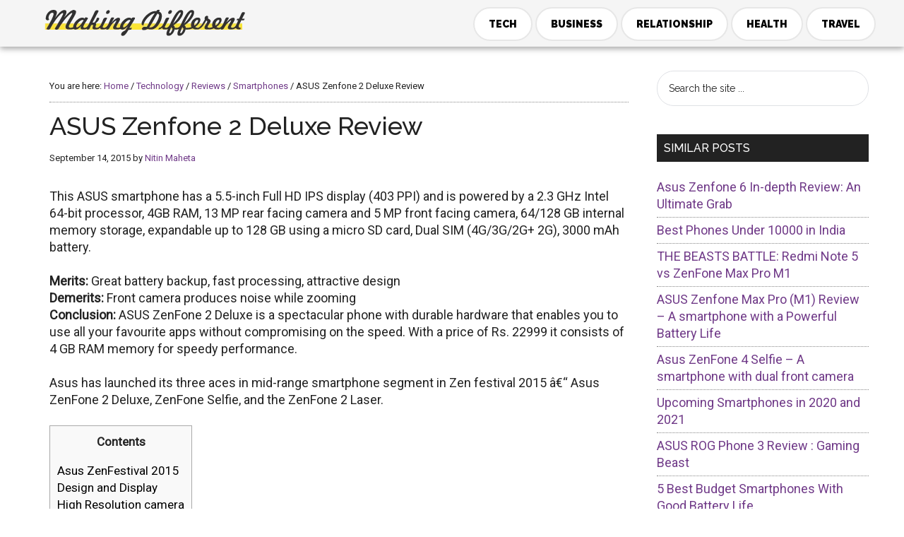

--- FILE ---
content_type: text/html; charset=UTF-8
request_url: https://makingdifferent.com/asus-zenfone-2-deluxe-review/
body_size: 18683
content:
<!DOCTYPE html>
<html lang="en-US">
<head >
<meta charset="UTF-8" />
<meta name="viewport" content="width=device-width, initial-scale=1" />
<meta name='robots' content='index, follow, max-image-preview:large, max-snippet:-1, max-video-preview:-1' />

	<!-- This site is optimized with the Yoast SEO plugin v26.7 - https://yoast.com/wordpress/plugins/seo/ -->
	<title>ASUS Zenfone 2 Deluxe Review - Making Different</title>
	<meta name="description" content="Asus Zenfone 2 Deluxe Review: Asus Zenfone 2 Deluxe is almost similar to the ZenFone 2 but it has an additional unique 3D crystal design of its rear part.." />
	<link rel="canonical" href="https://makingdifferent.com/asus-zenfone-2-deluxe-review/" />
	<meta property="og:locale" content="en_US" />
	<meta property="og:type" content="article" />
	<meta property="og:title" content="ASUS Zenfone 2 Deluxe Review - Making Different" />
	<meta property="og:description" content="Asus Zenfone 2 Deluxe Review: Asus Zenfone 2 Deluxe is almost similar to the ZenFone 2 but it has an additional unique 3D crystal design of its rear part.." />
	<meta property="og:url" content="https://makingdifferent.com/asus-zenfone-2-deluxe-review/" />
	<meta property="og:site_name" content="Making Different" />
	<meta property="article:publisher" content="https://www.facebook.com/makingdifferent/" />
	<meta property="article:author" content="nitzzseo" />
	<meta property="article:published_time" content="2015-09-14T11:12:56+00:00" />
	<meta property="article:modified_time" content="2021-04-10T17:19:10+00:00" />
	<meta property="og:image" content="https://makingdifferent.com/wp-content/uploads/2015/09/asus-zenfone-2-deluxe.png" />
	<meta property="og:image:width" content="661" />
	<meta property="og:image:height" content="541" />
	<meta property="og:image:type" content="image/png" />
	<meta name="author" content="Nitin Maheta" />
	<meta name="twitter:card" content="summary_large_image" />
	<meta name="twitter:creator" content="@nitinmaheta" />
	<meta name="twitter:site" content="@nitinmaheta" />
	<meta name="twitter:label1" content="Written by" />
	<meta name="twitter:data1" content="Nitin Maheta" />
	<meta name="twitter:label2" content="Est. reading time" />
	<meta name="twitter:data2" content="4 minutes" />
	<script type="application/ld+json" class="yoast-schema-graph">{"@context":"https://schema.org","@graph":[{"@type":"Article","@id":"https://makingdifferent.com/asus-zenfone-2-deluxe-review/#article","isPartOf":{"@id":"https://makingdifferent.com/asus-zenfone-2-deluxe-review/"},"author":{"name":"Nitin Maheta","@id":"https://makingdifferent.com/#/schema/person/d608f8963581f13a23b1fbef5e439043"},"headline":"ASUS Zenfone 2 Deluxe Review","datePublished":"2015-09-14T11:12:56+00:00","dateModified":"2021-04-10T17:19:10+00:00","mainEntityOfPage":{"@id":"https://makingdifferent.com/asus-zenfone-2-deluxe-review/"},"wordCount":814,"publisher":{"@id":"https://makingdifferent.com/#organization"},"image":{"@id":"https://makingdifferent.com/asus-zenfone-2-deluxe-review/#primaryimage"},"thumbnailUrl":"https://makingdifferent.com/wp-content/uploads/2015/09/asus-zenfone-2-deluxe.png","keywords":["ASUS"],"articleSection":["Smartphones"],"inLanguage":"en-US"},{"@type":"WebPage","@id":"https://makingdifferent.com/asus-zenfone-2-deluxe-review/","url":"https://makingdifferent.com/asus-zenfone-2-deluxe-review/","name":"ASUS Zenfone 2 Deluxe Review - Making Different","isPartOf":{"@id":"https://makingdifferent.com/#website"},"primaryImageOfPage":{"@id":"https://makingdifferent.com/asus-zenfone-2-deluxe-review/#primaryimage"},"image":{"@id":"https://makingdifferent.com/asus-zenfone-2-deluxe-review/#primaryimage"},"thumbnailUrl":"https://makingdifferent.com/wp-content/uploads/2015/09/asus-zenfone-2-deluxe.png","datePublished":"2015-09-14T11:12:56+00:00","dateModified":"2021-04-10T17:19:10+00:00","description":"Asus Zenfone 2 Deluxe Review: Asus Zenfone 2 Deluxe is almost similar to the ZenFone 2 but it has an additional unique 3D crystal design of its rear part..","breadcrumb":{"@id":"https://makingdifferent.com/asus-zenfone-2-deluxe-review/#breadcrumb"},"inLanguage":"en-US","potentialAction":[{"@type":"ReadAction","target":["https://makingdifferent.com/asus-zenfone-2-deluxe-review/"]}]},{"@type":"ImageObject","inLanguage":"en-US","@id":"https://makingdifferent.com/asus-zenfone-2-deluxe-review/#primaryimage","url":"https://makingdifferent.com/wp-content/uploads/2015/09/asus-zenfone-2-deluxe.png","contentUrl":"https://makingdifferent.com/wp-content/uploads/2015/09/asus-zenfone-2-deluxe.png","width":661,"height":541},{"@type":"BreadcrumbList","@id":"https://makingdifferent.com/asus-zenfone-2-deluxe-review/#breadcrumb","itemListElement":[{"@type":"ListItem","position":1,"name":"Home","item":"https://makingdifferent.com/"},{"@type":"ListItem","position":2,"name":"ASUS Zenfone 2 Deluxe Review"}]},{"@type":"WebSite","@id":"https://makingdifferent.com/#website","url":"https://makingdifferent.com/","name":"Making Different","description":"Create, Learn, Build or Fix","publisher":{"@id":"https://makingdifferent.com/#organization"},"potentialAction":[{"@type":"SearchAction","target":{"@type":"EntryPoint","urlTemplate":"https://makingdifferent.com/?s={search_term_string}"},"query-input":{"@type":"PropertyValueSpecification","valueRequired":true,"valueName":"search_term_string"}}],"inLanguage":"en-US"},{"@type":"Organization","@id":"https://makingdifferent.com/#organization","name":"Making Different","url":"https://makingdifferent.com/","logo":{"@type":"ImageObject","inLanguage":"en-US","@id":"https://makingdifferent.com/#/schema/logo/image/","url":"http://makingdifferent.com/wp-content/uploads/2020/10/logo-2.png","contentUrl":"http://makingdifferent.com/wp-content/uploads/2020/10/logo-2.png","width":267,"height":34,"caption":"Making Different"},"image":{"@id":"https://makingdifferent.com/#/schema/logo/image/"},"sameAs":["https://www.facebook.com/makingdifferent/","https://x.com/nitinmaheta","https://www.instagram.com/making.different/","https://www.pinterest.com/makingdifferent"]},{"@type":"Person","@id":"https://makingdifferent.com/#/schema/person/d608f8963581f13a23b1fbef5e439043","name":"Nitin Maheta","image":{"@type":"ImageObject","inLanguage":"en-US","@id":"https://makingdifferent.com/#/schema/person/image/","url":"https://secure.gravatar.com/avatar/e33ce59cea28f2e55d77e3cec83d8c160cb4268f60fec197ef24acd3039ee988?s=96&r=g","contentUrl":"https://secure.gravatar.com/avatar/e33ce59cea28f2e55d77e3cec83d8c160cb4268f60fec197ef24acd3039ee988?s=96&r=g","caption":"Nitin Maheta"},"description":"Nitin Maheta is editor in chief and webmaster of MakingDifferent Blog. You may reach him out on following social media: Facebook | Twitter | Instagram","sameAs":["http://makingdifferent.com/","nitzzseo","https://x.com/nitinmaheta"]}]}</script>
	<!-- / Yoast SEO plugin. -->


<link rel='dns-prefetch' href='//fonts.googleapis.com' />
<link rel="alternate" type="application/rss+xml" title="Making Different &raquo; Feed" href="https://makingdifferent.com/feed/" />
<link rel="alternate" type="application/rss+xml" title="Making Different &raquo; Comments Feed" href="https://makingdifferent.com/comments/feed/" />
<link rel="alternate" title="oEmbed (JSON)" type="application/json+oembed" href="https://makingdifferent.com/wp-json/oembed/1.0/embed?url=https%3A%2F%2Fmakingdifferent.com%2Fasus-zenfone-2-deluxe-review%2F" />
<link rel="alternate" title="oEmbed (XML)" type="text/xml+oembed" href="https://makingdifferent.com/wp-json/oembed/1.0/embed?url=https%3A%2F%2Fmakingdifferent.com%2Fasus-zenfone-2-deluxe-review%2F&#038;format=xml" />
<style id='wp-img-auto-sizes-contain-inline-css'>
img:is([sizes=auto i],[sizes^="auto," i]){contain-intrinsic-size:3000px 1500px}
/*# sourceURL=wp-img-auto-sizes-contain-inline-css */
</style>

<link rel='stylesheet' id='genesis-blocks-style-css-css' href='https://makingdifferent.com/wp-content/plugins/genesis-blocks/dist/style-blocks.build.css?ver=1764998288' media='all' />
<link rel='stylesheet' id='magazine-pro-css' href='https://makingdifferent.com/wp-content/themes/magazine-pro/style.css?ver=3.6.0' media='all' />
<style id='magazine-pro-inline-css'>


		a,
		.entry-title a:focus,
		.entry-title a:hover,
		.nav-secondary .genesis-nav-menu a:focus,
		.nav-secondary .genesis-nav-menu a:hover,
		.nav-secondary .genesis-nav-menu .current-menu-item > a,
		.nav-secondary .genesis-nav-menu .sub-menu .current-menu-item > a:focus,
		.nav-secondary .genesis-nav-menu .sub-menu .current-menu-item > a:hover {
			color: #703a88;
		}
		
		.custom-logo-link,
		.wp-custom-logo .title-area {
			max-width: 380px;
		}

		.wp-custom-logo .header-widget-area {
			max-width: calc(99% - 380px);
		}
		
/*# sourceURL=magazine-pro-inline-css */
</style>
<style id='wp-emoji-styles-inline-css'>

	img.wp-smiley, img.emoji {
		display: inline !important;
		border: none !important;
		box-shadow: none !important;
		height: 1em !important;
		width: 1em !important;
		margin: 0 0.07em !important;
		vertical-align: -0.1em !important;
		background: none !important;
		padding: 0 !important;
	}
/*# sourceURL=wp-emoji-styles-inline-css */
</style>
<link rel='stylesheet' id='wp-block-library-css' href='https://makingdifferent.com/wp-includes/css/dist/block-library/style.min.css?ver=6.9' media='all' />
<style id='global-styles-inline-css'>
:root{--wp--preset--aspect-ratio--square: 1;--wp--preset--aspect-ratio--4-3: 4/3;--wp--preset--aspect-ratio--3-4: 3/4;--wp--preset--aspect-ratio--3-2: 3/2;--wp--preset--aspect-ratio--2-3: 2/3;--wp--preset--aspect-ratio--16-9: 16/9;--wp--preset--aspect-ratio--9-16: 9/16;--wp--preset--color--black: #000000;--wp--preset--color--cyan-bluish-gray: #abb8c3;--wp--preset--color--white: #ffffff;--wp--preset--color--pale-pink: #f78da7;--wp--preset--color--vivid-red: #cf2e2e;--wp--preset--color--luminous-vivid-orange: #ff6900;--wp--preset--color--luminous-vivid-amber: #fcb900;--wp--preset--color--light-green-cyan: #7bdcb5;--wp--preset--color--vivid-green-cyan: #00d084;--wp--preset--color--pale-cyan-blue: #8ed1fc;--wp--preset--color--vivid-cyan-blue: #0693e3;--wp--preset--color--vivid-purple: #9b51e0;--wp--preset--color--theme-primary: #703a88;--wp--preset--color--theme-secondary: #008285;--wp--preset--gradient--vivid-cyan-blue-to-vivid-purple: linear-gradient(135deg,rgb(6,147,227) 0%,rgb(155,81,224) 100%);--wp--preset--gradient--light-green-cyan-to-vivid-green-cyan: linear-gradient(135deg,rgb(122,220,180) 0%,rgb(0,208,130) 100%);--wp--preset--gradient--luminous-vivid-amber-to-luminous-vivid-orange: linear-gradient(135deg,rgb(252,185,0) 0%,rgb(255,105,0) 100%);--wp--preset--gradient--luminous-vivid-orange-to-vivid-red: linear-gradient(135deg,rgb(255,105,0) 0%,rgb(207,46,46) 100%);--wp--preset--gradient--very-light-gray-to-cyan-bluish-gray: linear-gradient(135deg,rgb(238,238,238) 0%,rgb(169,184,195) 100%);--wp--preset--gradient--cool-to-warm-spectrum: linear-gradient(135deg,rgb(74,234,220) 0%,rgb(151,120,209) 20%,rgb(207,42,186) 40%,rgb(238,44,130) 60%,rgb(251,105,98) 80%,rgb(254,248,76) 100%);--wp--preset--gradient--blush-light-purple: linear-gradient(135deg,rgb(255,206,236) 0%,rgb(152,150,240) 100%);--wp--preset--gradient--blush-bordeaux: linear-gradient(135deg,rgb(254,205,165) 0%,rgb(254,45,45) 50%,rgb(107,0,62) 100%);--wp--preset--gradient--luminous-dusk: linear-gradient(135deg,rgb(255,203,112) 0%,rgb(199,81,192) 50%,rgb(65,88,208) 100%);--wp--preset--gradient--pale-ocean: linear-gradient(135deg,rgb(255,245,203) 0%,rgb(182,227,212) 50%,rgb(51,167,181) 100%);--wp--preset--gradient--electric-grass: linear-gradient(135deg,rgb(202,248,128) 0%,rgb(113,206,126) 100%);--wp--preset--gradient--midnight: linear-gradient(135deg,rgb(2,3,129) 0%,rgb(40,116,252) 100%);--wp--preset--font-size--small: 12px;--wp--preset--font-size--medium: 20px;--wp--preset--font-size--large: 20px;--wp--preset--font-size--x-large: 42px;--wp--preset--font-size--normal: 16px;--wp--preset--font-size--larger: 24px;--wp--preset--spacing--20: 0.44rem;--wp--preset--spacing--30: 0.67rem;--wp--preset--spacing--40: 1rem;--wp--preset--spacing--50: 1.5rem;--wp--preset--spacing--60: 2.25rem;--wp--preset--spacing--70: 3.38rem;--wp--preset--spacing--80: 5.06rem;--wp--preset--shadow--natural: 6px 6px 9px rgba(0, 0, 0, 0.2);--wp--preset--shadow--deep: 12px 12px 50px rgba(0, 0, 0, 0.4);--wp--preset--shadow--sharp: 6px 6px 0px rgba(0, 0, 0, 0.2);--wp--preset--shadow--outlined: 6px 6px 0px -3px rgb(255, 255, 255), 6px 6px rgb(0, 0, 0);--wp--preset--shadow--crisp: 6px 6px 0px rgb(0, 0, 0);}:where(.is-layout-flex){gap: 0.5em;}:where(.is-layout-grid){gap: 0.5em;}body .is-layout-flex{display: flex;}.is-layout-flex{flex-wrap: wrap;align-items: center;}.is-layout-flex > :is(*, div){margin: 0;}body .is-layout-grid{display: grid;}.is-layout-grid > :is(*, div){margin: 0;}:where(.wp-block-columns.is-layout-flex){gap: 2em;}:where(.wp-block-columns.is-layout-grid){gap: 2em;}:where(.wp-block-post-template.is-layout-flex){gap: 1.25em;}:where(.wp-block-post-template.is-layout-grid){gap: 1.25em;}.has-black-color{color: var(--wp--preset--color--black) !important;}.has-cyan-bluish-gray-color{color: var(--wp--preset--color--cyan-bluish-gray) !important;}.has-white-color{color: var(--wp--preset--color--white) !important;}.has-pale-pink-color{color: var(--wp--preset--color--pale-pink) !important;}.has-vivid-red-color{color: var(--wp--preset--color--vivid-red) !important;}.has-luminous-vivid-orange-color{color: var(--wp--preset--color--luminous-vivid-orange) !important;}.has-luminous-vivid-amber-color{color: var(--wp--preset--color--luminous-vivid-amber) !important;}.has-light-green-cyan-color{color: var(--wp--preset--color--light-green-cyan) !important;}.has-vivid-green-cyan-color{color: var(--wp--preset--color--vivid-green-cyan) !important;}.has-pale-cyan-blue-color{color: var(--wp--preset--color--pale-cyan-blue) !important;}.has-vivid-cyan-blue-color{color: var(--wp--preset--color--vivid-cyan-blue) !important;}.has-vivid-purple-color{color: var(--wp--preset--color--vivid-purple) !important;}.has-black-background-color{background-color: var(--wp--preset--color--black) !important;}.has-cyan-bluish-gray-background-color{background-color: var(--wp--preset--color--cyan-bluish-gray) !important;}.has-white-background-color{background-color: var(--wp--preset--color--white) !important;}.has-pale-pink-background-color{background-color: var(--wp--preset--color--pale-pink) !important;}.has-vivid-red-background-color{background-color: var(--wp--preset--color--vivid-red) !important;}.has-luminous-vivid-orange-background-color{background-color: var(--wp--preset--color--luminous-vivid-orange) !important;}.has-luminous-vivid-amber-background-color{background-color: var(--wp--preset--color--luminous-vivid-amber) !important;}.has-light-green-cyan-background-color{background-color: var(--wp--preset--color--light-green-cyan) !important;}.has-vivid-green-cyan-background-color{background-color: var(--wp--preset--color--vivid-green-cyan) !important;}.has-pale-cyan-blue-background-color{background-color: var(--wp--preset--color--pale-cyan-blue) !important;}.has-vivid-cyan-blue-background-color{background-color: var(--wp--preset--color--vivid-cyan-blue) !important;}.has-vivid-purple-background-color{background-color: var(--wp--preset--color--vivid-purple) !important;}.has-black-border-color{border-color: var(--wp--preset--color--black) !important;}.has-cyan-bluish-gray-border-color{border-color: var(--wp--preset--color--cyan-bluish-gray) !important;}.has-white-border-color{border-color: var(--wp--preset--color--white) !important;}.has-pale-pink-border-color{border-color: var(--wp--preset--color--pale-pink) !important;}.has-vivid-red-border-color{border-color: var(--wp--preset--color--vivid-red) !important;}.has-luminous-vivid-orange-border-color{border-color: var(--wp--preset--color--luminous-vivid-orange) !important;}.has-luminous-vivid-amber-border-color{border-color: var(--wp--preset--color--luminous-vivid-amber) !important;}.has-light-green-cyan-border-color{border-color: var(--wp--preset--color--light-green-cyan) !important;}.has-vivid-green-cyan-border-color{border-color: var(--wp--preset--color--vivid-green-cyan) !important;}.has-pale-cyan-blue-border-color{border-color: var(--wp--preset--color--pale-cyan-blue) !important;}.has-vivid-cyan-blue-border-color{border-color: var(--wp--preset--color--vivid-cyan-blue) !important;}.has-vivid-purple-border-color{border-color: var(--wp--preset--color--vivid-purple) !important;}.has-vivid-cyan-blue-to-vivid-purple-gradient-background{background: var(--wp--preset--gradient--vivid-cyan-blue-to-vivid-purple) !important;}.has-light-green-cyan-to-vivid-green-cyan-gradient-background{background: var(--wp--preset--gradient--light-green-cyan-to-vivid-green-cyan) !important;}.has-luminous-vivid-amber-to-luminous-vivid-orange-gradient-background{background: var(--wp--preset--gradient--luminous-vivid-amber-to-luminous-vivid-orange) !important;}.has-luminous-vivid-orange-to-vivid-red-gradient-background{background: var(--wp--preset--gradient--luminous-vivid-orange-to-vivid-red) !important;}.has-very-light-gray-to-cyan-bluish-gray-gradient-background{background: var(--wp--preset--gradient--very-light-gray-to-cyan-bluish-gray) !important;}.has-cool-to-warm-spectrum-gradient-background{background: var(--wp--preset--gradient--cool-to-warm-spectrum) !important;}.has-blush-light-purple-gradient-background{background: var(--wp--preset--gradient--blush-light-purple) !important;}.has-blush-bordeaux-gradient-background{background: var(--wp--preset--gradient--blush-bordeaux) !important;}.has-luminous-dusk-gradient-background{background: var(--wp--preset--gradient--luminous-dusk) !important;}.has-pale-ocean-gradient-background{background: var(--wp--preset--gradient--pale-ocean) !important;}.has-electric-grass-gradient-background{background: var(--wp--preset--gradient--electric-grass) !important;}.has-midnight-gradient-background{background: var(--wp--preset--gradient--midnight) !important;}.has-small-font-size{font-size: var(--wp--preset--font-size--small) !important;}.has-medium-font-size{font-size: var(--wp--preset--font-size--medium) !important;}.has-large-font-size{font-size: var(--wp--preset--font-size--large) !important;}.has-x-large-font-size{font-size: var(--wp--preset--font-size--x-large) !important;}
/*# sourceURL=global-styles-inline-css */
</style>

<style id='classic-theme-styles-inline-css'>
/*! This file is auto-generated */
.wp-block-button__link{color:#fff;background-color:#32373c;border-radius:9999px;box-shadow:none;text-decoration:none;padding:calc(.667em + 2px) calc(1.333em + 2px);font-size:1.125em}.wp-block-file__button{background:#32373c;color:#fff;text-decoration:none}
/*# sourceURL=/wp-includes/css/classic-themes.min.css */
</style>
<link rel='stylesheet' id='style-code-css' href='https://makingdifferent.com/wp-content/plugins/code-highlight/css/style.css?ver=6.9' media='all' />
<link rel='stylesheet' id='wpsm_ac-font-awesome-front-css' href='https://makingdifferent.com/wp-content/plugins/responsive-accordion-and-collapse/css/font-awesome/css/font-awesome.min.css?ver=6.9' media='all' />
<link rel='stylesheet' id='wpsm_ac_bootstrap-front-css' href='https://makingdifferent.com/wp-content/plugins/responsive-accordion-and-collapse/css/bootstrap-front.css?ver=6.9' media='all' />
<link rel='stylesheet' id='toc-screen-css' href='https://makingdifferent.com/wp-content/plugins/table-of-contents-plus/screen.min.css?ver=2411.1' media='all' />
<link rel='stylesheet' id='dashicons-css' href='https://makingdifferent.com/wp-includes/css/dashicons.min.css?ver=6.9' media='all' />
<link rel='stylesheet' id='magazine-pro-fonts-css' href='https://fonts.googleapis.com/css?family=Roboto%3A300%2C400%7CRaleway%3A400%2C500%2C900&#038;ver=3.6.0' media='all' />
<link rel='stylesheet' id='magazine-pro-gutenberg-css' href='https://makingdifferent.com/wp-content/themes/magazine-pro/lib/gutenberg/front-end.css?ver=3.6.0' media='all' />
<style id='magazine-pro-gutenberg-inline-css'>
.ab-block-post-grid .ab-block-post-grid-more-link:hover,
.ab-block-post-grid header .ab-block-post-grid-title a:hover {
	color: #703a88;
}

.button-more-link.ab-block-post-grid .ab-block-post-grid-more-link:hover,
.ab-block-post-grid .is-grid .ab-block-post-grid-image a .ab-block-post-grid-date,
.site-container .wp-block-button .wp-block-button__link {
	background-color: #008285;
	color: #ffffff;
}

.button-more-link.ab-block-post-grid .ab-block-post-grid-more-link:hover,
.wp-block-button .wp-block-button__link:not(.has-background),
.wp-block-button .wp-block-button__link:not(.has-background):focus,
.wp-block-button .wp-block-button__link:not(.has-background):hover {
	color: #ffffff;
}

.site-container .wp-block-button.is-style-outline .wp-block-button__link {
	color: #008285;
}

.site-container .wp-block-button.is-style-outline .wp-block-button__link:focus,
.site-container .wp-block-button.is-style-outline .wp-block-button__link:hover {
	color: #23a5a8;
}

.site-container .wp-block-pullquote.is-style-solid-color {
	background-color: #008285;
}		.site-container .has-small-font-size {
			font-size: 12px;
		}		.site-container .has-normal-font-size {
			font-size: 16px;
		}		.site-container .has-large-font-size {
			font-size: 20px;
		}		.site-container .has-larger-font-size {
			font-size: 24px;
		}		.site-container .has-theme-primary-color,
		.site-container .wp-block-button .wp-block-button__link.has-theme-primary-color,
		.site-container .wp-block-button.is-style-outline .wp-block-button__link.has-theme-primary-color {
			color: #703a88;
		}
		.site-container .has-theme-primary-background-color,
		.site-container .wp-block-button .wp-block-button__link.has-theme-primary-background-color,
		.site-container .wp-block-pullquote.is-style-solid-color.has-theme-primary-background-color {
			background-color: #703a88;
		}		.site-container .has-theme-secondary-color,
		.site-container .wp-block-button .wp-block-button__link.has-theme-secondary-color,
		.site-container .wp-block-button.is-style-outline .wp-block-button__link.has-theme-secondary-color {
			color: #008285;
		}
		.site-container .has-theme-secondary-background-color,
		.site-container .wp-block-button .wp-block-button__link.has-theme-secondary-background-color,
		.site-container .wp-block-pullquote.is-style-solid-color.has-theme-secondary-background-color {
			background-color: #008285;
		}
/*# sourceURL=magazine-pro-gutenberg-inline-css */
</style>
<script src="https://makingdifferent.com/wp-includes/js/jquery/jquery.min.js?ver=3.7.1" id="jquery-core-js"></script>
<script src="https://makingdifferent.com/wp-includes/js/jquery/jquery-migrate.min.js?ver=3.4.1" id="jquery-migrate-js"></script>
<link rel="https://api.w.org/" href="https://makingdifferent.com/wp-json/" /><link rel="alternate" title="JSON" type="application/json" href="https://makingdifferent.com/wp-json/wp/v2/posts/10124" /><link rel="EditURI" type="application/rsd+xml" title="RSD" href="https://makingdifferent.com/xmlrpc.php?rsd" />
<meta name="generator" content="WordPress 6.9" />
<link rel='shortlink' href='https://makingdifferent.com/?p=10124' />
<link rel="pingback" href="https://makingdifferent.com/xmlrpc.php" />
<link rel="icon" href="https://makingdifferent.com/wp-content/uploads/2020/10/cropped-MD-32x32.jpg" sizes="32x32" />
<link rel="icon" href="https://makingdifferent.com/wp-content/uploads/2020/10/cropped-MD-192x192.jpg" sizes="192x192" />
<link rel="apple-touch-icon" href="https://makingdifferent.com/wp-content/uploads/2020/10/cropped-MD-180x180.jpg" />
<meta name="msapplication-TileImage" content="https://makingdifferent.com/wp-content/uploads/2020/10/cropped-MD-270x270.jpg" />
		<style id="wp-custom-css">
			body{-webkit-user-select: none; -khtml-user-select: none; -moz-user-select: -moz-
none; -ms-user-select: none; user-select: none;}
blockquote, pre, .box, .effect {-webkit-user-select: text; -khtml-user-select: text; -moz-user-select: text; -ms-user-select: text; user-select: text;}

hr {
	margin-top: 20px;
	margin-

bottom: 20px;
	border: 0;
	border-top: 1px solid #eee;
}

hr {
	height: 0;
	box-sizing: content-box;
}

.lc_box_t {
	margin-bottom: 15px;
}

.wp_corner_next {
	display: none !important;
}
.wp_corner_prev {
	display: none !important;
}

.box {
	text-align: center;
	position: relative;
	top: 5px;
}

.box {
	width: 70%;
	height: auto;
	background: #FFF;
	margin: 40px auto;
	padding: 5px;
}

.effect {
	position: relative;
	-webkit-box-shadow: 0 1px 4px rgba(0,0,0,0.3), 0 0 40px rgba(0,0,0,0.1) inset;
-moz-box-shadow: 0 1px 4px rgba(0,0,0,0.3), 0 0 40px rgba (0,0,0,0.1) inset;
box-shadow: 0 1px 4px rgba(0,0,0,0.3), 0 0 40px rgba (0,0,0,0.1) inset;
}

.effect:before, .effect:after {
	content: "";
	position: absolute;
	z-index: -1;
	-webkit-box-shadow: 0 0 20px rgba(0,0,0,0.8);
-moz-box-shadow: 0 0 20px rgba(0,0,0,0.8);
	box-shadow: 0 0 20px rgba (0,0,0,0.8);
	top: 10px;
	bottom: 10px;
	left: 0;
	right: 0;
	-moz-border-radius: 100px / 10px;
	border-radius: 100px / 10px;
}

.effect:after 
{
	right: 10px;
	left: auto;
	-webkit-transform: skew(8deg) rotate(3deg);
	-moz-transform: skew(8deg) rotate(3deg);
	-ms-transform: skew(8deg) 
rotate(3deg); -o-transform: skew(8deg) rotate(3deg);
transform: skew(8deg) rotate(3deg);
}

#toc_container li,#toc_container ul {
	margin: 0 auto;
	line-

height: 25px;
}

#toc_container.have_bullets li {
	padding-left: 12px;
}

#toc_container 

{
	background: #f9f9f9;
	border: 1px solid #aaa;
	padding: 10px;
	margin-

bottom: 1em;
	width: auto;
	display: table;
	font-size: 95%;
}

#toc_container.toc_light_blue {
	background: #edf6ff;
}

#toc_container.toc_white {
	

background: #fff;
}

#toc_container.toc_black {
	background: #000;
}

#toc_container.toc_transparent {
	background: none transparent;
}

#toc_container p.toc_title {
	text-align: center;
	font-weight: 700;
	

margin: 0;
	padding: 0;
}

.toc_title {
	text-align: center;
	font-weight: 700;
	margin: 0;
	padding: 0;
}

#toc_container.toc_black p.toc_title {
	

color: #aaa;
}

#toc_container span.toc_toggle {
	font-weight: 400;
	font-size: 

90%;
}

#toc_container p.toc_title+ul.toc_list {
	margin-top: 1em;
}

.toc_wrap_left {
	

float: left;
	margin-right: 10px;
}

.toc_wrap_right {
	float: right;
	margin-

left: 10px;
}

#toc_container a {
	color: #000;
	text-decoration: none;
	text-shadow: none;
}

#toc_container a:hover {
	text-decoration: underline;
}
@media screen 

and (max-width:783px) {
	#toc_container li,#toc_container ul {
		margin: 0 

auto;
		line-height: 48px;
	}
	
	#toc_container {
		

width: 99%;
		margin: 0 auto;
		padding: 0;
	}
	
	

.toc_wrap_left {
		float: none;
	}
}
.video-container {
position:relative;
padding-bottom:56.25%;
padding-top:30px;
height:0;
overflow:hidden;
}
.video-container iframe, .video-container object, .video-

container embed {
position:absolute;
top:0;
left:0;
width:100%;
height:100%;
}

div#attribution {
    text-align: right;
    font-size: 14px;
    line-height: 110%;
    margin-top: 20px;
}
div#sample {
    list-style-type:none !important;
    border: 1px solid #ddd;
    font-size: 22px;
    line-height: 140%;
    padding: 20px;
    margin-bottom: 20px;
    overflow: hidden;
    box-shadow: 0 5px 8px rgba(0, 0, 0, 0.27), 0 0 40px rgba(0, 0, 0, 0.06) inset;
    -webkit-box-shadow: 0 3px 3px rgba(0, 0, 0, 0.27), 0 0 50px rgba(0, 0, 0, 0.1) inset;
    -moz-box-shadow: 0 1px 4px rgba(0, 0, 0, 0.27), 0 0 40px rgba(0, 0, 0, 0.06) inset;
}
div#sample {
    text-align: center;
}

/* homepage
--------------------------------------------- */
.gb-block-post-grid header .gb-block-post-grid-title {
margin-top: 0;
font-size: 20px;
font-family: Roboto, sans-serif;
line-height: 24px;
text-decoration: none;
}

.gb-block-post-grid header .gb-block-post-grid-title a:hover {
  color: #000000;
  text-decoration: none;
}
.gb-block-post-grid .gb-block-post-grid-author a:hover{
text-decoration: none;
}
.gb-block-post-grid .is-grid article, .gb-block-post-grid .gb-is-grid article {
  margin: 5;
  min-width: 0;
  border: 2px solid #eee;
  padding: 10px;
	overflow:hidden;
  border-radius: 25px;
}
.gb-block-post-grid .gb-block-post-grid-image img {
border-radius: 25px;
	transition: 0.5s all ease-in-out;
	}
.gb-block-post-grid .gb-block-post-grid-image img:hover{
transform: scale(1.1); /* (150% zoom - Note: if the zoom is too large, it will go outside of the viewport) */
	}

.gb-block-post-grid .gb-block-post-grid-author a{
margin-top: 0px;
color: #606b71;
font-size: 12px;
font-family: ProximaNovaSemiBold,Arial,sans-serif;
font-style: normal;
line-height: 18px;
letter-spacing: 0;
--no-rule: "yet";
max-height: 18px;
overflow: hidden;
-webkit-line-clamp: 1;
-webkit-box-orient: vertical;
text-overflow: ellipsis;
}
.gb-block-post-grid .is-grid article, .gb-block-post-grid .gb-is-grid article {
  margin: 10px;
}
.gb-block-post-grid .gb-post-grid-section-title {
  text-align: center;
	margin-bottom: 20px;
}
.h2sep a:hover{
	text-decoration: none;
	
}
.mdnotes {
  text-align: center;
  width: 100%;
  color: #000;
  background: #db4b681a;
  padding: 15px 30px;
  border-top: 2px solid #db4b68;
  border-right: 2px solid #db4b68;
  border-bottom: 2px solid #db4b68;
  border-left: 2px solid #db4b68;
  border-radius: 8px;
  box-shadow: 0px 0px 0px 0px #7090b0;
}
.mdnotes {
  font-weight: 400;
  font-size: 18px;
  font-style: normal;
  text-transform: none;
  text-decoration: auto;
  line-height: 135%;
  letter-spacing: 0px;
}
.mdnotes {
  display: inline-block;
  max-width: 100%;
margin-bottom: 1rem;
  position: relative;
}		</style>
		</head>
<body class="wp-singular post-template-default single single-post postid-10124 single-format-standard wp-custom-logo wp-embed-responsive wp-theme-genesis wp-child-theme-magazine-pro content-sidebar genesis-breadcrumbs-visible genesis-singular-image-hidden genesis-footer-widgets-hidden eleven40-pro-blue"><div class="site-container"><ul class="genesis-skip-link"><li><a href="#genesis-content" class="screen-reader-shortcut"> Skip to main content</a></li><li><a href="#genesis-sidebar-primary" class="screen-reader-shortcut"> Skip to primary sidebar</a></li></ul><header class="site-header"><div class="wrap"><div class="title-area"><a href="https://makingdifferent.com/" class="custom-logo-link" rel="home"><img width="300" height="43" src="https://makingdifferent.com/wp-content/uploads/2022/10/MakingDifferent-LOGO.png" class="custom-logo" alt="Making Different" decoding="async" /></a><p class="site-title">Making Different</p><p class="site-description">Create, Learn, Build or Fix</p></div><div class="widget-area header-widget-area"><section id="nav_menu-2" class="widget widget_nav_menu"><div class="widget-wrap"><nav class="nav-header"><ul id="menu-category-menu" class="menu genesis-nav-menu js-superfish"><li id="menu-item-5410" class="menu-item menu-item-type-taxonomy menu-item-object-category current-post-ancestor menu-item-5410"><a href="https://makingdifferent.com/category/technology/"><span >Tech</span></a></li>
<li id="menu-item-22056" class="menu-item menu-item-type-taxonomy menu-item-object-category menu-item-22056"><a href="https://makingdifferent.com/category/business/"><span >Business</span></a></li>
<li id="menu-item-22054" class="menu-item menu-item-type-taxonomy menu-item-object-category menu-item-22054"><a href="https://makingdifferent.com/category/people-relationships/"><span >Relationship</span></a></li>
<li id="menu-item-22055" class="menu-item menu-item-type-taxonomy menu-item-object-category menu-item-22055"><a href="https://makingdifferent.com/category/health/"><span >Health</span></a></li>
<li id="menu-item-22057" class="menu-item menu-item-type-taxonomy menu-item-object-category menu-item-22057"><a href="https://makingdifferent.com/category/travel/"><span >Travel</span></a></li>
</ul></nav></div></section>
</div></div></header><div class="site-inner"><div class="content-sidebar-wrap"><main class="content" id="genesis-content"><div class="breadcrumb">You are here: <span class="breadcrumb-link-wrap"><a class="breadcrumb-link" href="https://makingdifferent.com/"><span class="breadcrumb-link-text-wrap">Home</span></a><meta ></span> <span aria-label="breadcrumb separator">/</span> <span class="breadcrumb-link-wrap"><a class="breadcrumb-link" href="https://makingdifferent.com/category/technology/"><span class="breadcrumb-link-text-wrap">Technology</span></a><meta ></span> <span aria-label="breadcrumb separator">/</span> <span class="breadcrumb-link-wrap"><a class="breadcrumb-link" href="https://makingdifferent.com/category/technology/reviews/"><span class="breadcrumb-link-text-wrap">Reviews</span></a><meta ></span> <span aria-label="breadcrumb separator">/</span> <span class="breadcrumb-link-wrap"><a class="breadcrumb-link" href="https://makingdifferent.com/category/technology/reviews/smartphones/"><span class="breadcrumb-link-text-wrap">Smartphones</span></a><meta ></span> <span aria-label="breadcrumb separator">/</span> ASUS Zenfone 2 Deluxe Review</div><article class="post-10124 post type-post status-publish format-standard has-post-thumbnail category-smartphones tag-asus entry" aria-label="ASUS Zenfone 2 Deluxe Review"><header class="entry-header"><h1 class="entry-title">ASUS Zenfone 2 Deluxe Review</h1>
<p class="entry-meta"><time class="entry-time">September 14, 2015</time> by <span class="entry-author"><a href="https://makingdifferent.com/author/nitin/" class="entry-author-link" rel="author"><span class="entry-author-name">Nitin Maheta</span></a></span>  </p></header><div class="entry-content"><p>This ASUS smartphone has a 5.5-inch Full HD IPS display (403 PPI) and is powered by a 2.3 GHz Intel 64-bit processor, 4GB RAM, 13 MP rear facing camera and 5 MP front facing camera, 64/128 GB internal memory storage, expandable up to 128 GB using a micro SD card, Dual SIM (4G/3G/2G+ 2G), 3000 mAh battery.</p>
<p><strong>Merits:</strong> Great battery backup, fast processing, attractive design<br />
<strong>Demerits:</strong> Front camera produces noise while zooming<br />
<strong>Conclusion:</strong> ASUS ZenFone 2 Deluxe is a spectacular phone with durable hardware that enables you to use all your favourite apps without compromising on the speed. With a price of Rs. 22999 it consists of 4 GB RAM memory for speedy performance.</p>
<p>Asus has launched its three aces in mid-range smartphone segment in Zen festival 2015 â€“ Asus ZenFone 2 Deluxe, ZenFone Selfie, and the ZenFone 2 Laser.</p>
<div id="toc_container" class="no_bullets"><p class="toc_title">Contents</p><ul class="toc_list"><li><a href="#Asus-ZenFestival-2015">Asus ZenFestival 2015</a></li><li><a href="#Design-and-Display">Design and Display</a></li><li><a href="#High-Resolution-camera">High Resolution camera</a></li><li><a href="#Processor">Processor</a></li><li><a href="#Gesture-control">Gesture control</a></li><li><a href="#Great-Battery">Great Battery</a></li></ul></div>
<h2><span id="Asus-ZenFestival-2015">Asus ZenFestival 2015</span></h2>
<p>ASUS has been launching smartphones in mid-range to ace the market with high quality phones at reasonable prices with models like ASUS ZenFone 2 Deluxe, ZenFone Selfie, and ZenFone 2 Laser. We have tried to list all the features of ASUS ZenFone 2 Deluxe. Like ZenFone 2, this phone also has $ GB Ram memory for enhanced speed and better performance.</p>
<h2><span id="Design-and-Display">Design and Display</span></h2>
<p><img decoding="async" class="aligncenter size-full wp-image-10137" alt="Zenfone 2 Deluxe Smartphone" src="https://makingdifferent.com/wp-content/uploads/2015/09/Zenfone-2-Deluxe-Smartphone.jpg" width="593" height="532" srcset="https://makingdifferent.com/wp-content/uploads/2015/09/Zenfone-2-Deluxe-Smartphone.jpg 1680w, https://makingdifferent.com/wp-content/uploads/2015/09/Zenfone-2-Deluxe-Smartphone-300x269.jpg 300w, https://makingdifferent.com/wp-content/uploads/2015/09/Zenfone-2-Deluxe-Smartphone-1024x919.jpg 1024w, https://makingdifferent.com/wp-content/uploads/2015/09/Zenfone-2-Deluxe-Smartphone-624x560.jpg 624w" sizes="(max-width: 593px) 100vw, 593px" /></p>
<p>Asus Zenfone 2 Deluxe is almost similar to the ZenFone 2 but it has an additional unique 3D crystal design of its rear part. The thickness of the phone is 3.9 mm making it attractive and has 5.5-inch, 1920 x 1080 Full HD resolution screen with ASUS TrueVivid Full Screen Lamination technology. The IPS display is protected by an anti-scratch Corning Gorilla Glass 3 and also provides glove touch allowing you to access the touch screen while wearing gloves. It consists of 178Ëš viewing angle which means that you don&#8217;t have to keep tilting your head for better view and can watch videos in group. Though this is a 5.5 inch device but is perfectly comfortable to use and fits perfectly in the hand. This ASUS device display has 284 Lux brightness that is bright enough and makes the screen perfectly visible in different light conditions. The screen as well as text is visible even in direct sunlight.</p>
<h2><span id="High-Resolution-camera">High Resolution camera</span></h2>
<p>ASUS has tremendously enhanced the camera and picture quality by adding some essential features to magnify the quality of images and videos. It comes with a 5 megapixels front facing camera with large f /2.0-aperture, wide-angle (85Ëš) lens and 13 megapixels rear facing camera with large f/2.0-aperture, 5-element auto-focus lens / dual-colour Real Tone flash, Blue Glass IR Filter / Zero Shutter Lag.</p>
<p>This model has numerous modes like the Manual Mode for similar to DSLR camera detail settings , Real Time Beautification, Night mode, Depth of field, Selfie mode , Photo Effects, Panorama mode , Miniature , Time Rewind, Smart Remove, All Smiles, Time Lapse.</p>
<p>The camera is good at catching vibrant natural colours. The drawback of the rear camera is quite amazing but it has a drawback with the HDR mode. In the absence of light, it produced noise and the image tone is somewhat yellowish. The front camera is quite efficient in capturing selfies. It has a preloaded beautification mode that focuses the camera on face and optimizes the image for better results. The camera is well approved by camera specific people. It has a drawback though, it produce noise while zooming the camera.</p>
<p style="text-align: center;"><a href="https://makingdifferent.com/wp-content/uploads/2015/09/3.jpg" target="blank" rel="noopener"><img decoding="async" class="aligncenter  wp-image-10146" alt="1" src="https://makingdifferent.com/wp-content/uploads/2015/09/3.jpg" width="449" height="252" srcset="https://makingdifferent.com/wp-content/uploads/2015/09/3.jpg 4096w, https://makingdifferent.com/wp-content/uploads/2015/09/3-300x168.jpg 300w, https://makingdifferent.com/wp-content/uploads/2015/09/3-1024x576.jpg 1024w, https://makingdifferent.com/wp-content/uploads/2015/09/3-624x351.jpg 624w" sizes="(max-width: 449px) 100vw, 449px" /></a><em>Click to Enlarge</em><br />
<a href="https://makingdifferent.com/wp-content/uploads/2015/09/2.jpg" target="blank" rel="noopener"><img loading="lazy" decoding="async" class="aligncenter  wp-image-10145" alt="2" src="https://makingdifferent.com/wp-content/uploads/2015/09/2.jpg" width="448" height="252" srcset="https://makingdifferent.com/wp-content/uploads/2015/09/2.jpg 4096w, https://makingdifferent.com/wp-content/uploads/2015/09/2-300x168.jpg 300w, https://makingdifferent.com/wp-content/uploads/2015/09/2-1024x576.jpg 1024w, https://makingdifferent.com/wp-content/uploads/2015/09/2-624x351.jpg 624w" sizes="auto, (max-width: 448px) 100vw, 448px" /></a><em>Click to Enlarge</em><br />
<a href="https://makingdifferent.com/wp-content/uploads/2015/09/1.jpg" target="blank" rel="noopener"><img loading="lazy" decoding="async" class="aligncenter wp-image-10144" alt="3" src="https://makingdifferent.com/wp-content/uploads/2015/09/1.jpg" width="447" height="251" srcset="https://makingdifferent.com/wp-content/uploads/2015/09/1.jpg 4096w, https://makingdifferent.com/wp-content/uploads/2015/09/1-300x168.jpg 300w, https://makingdifferent.com/wp-content/uploads/2015/09/1-1024x576.jpg 1024w, https://makingdifferent.com/wp-content/uploads/2015/09/1-624x351.jpg 624w" sizes="auto, (max-width: 447px) 100vw, 447px" /></a><em>Click to Enlarge</em></p>
<h2><span id="Processor">Processor</span></h2>
<p>This device is boosted by Intel 64-bit Z3580 processor with a frequency of 2.3 Ghz with Intel exclusive 3D Tri-Gate Transistor Technology. It comes with a 4 GB RAM for speedy processing that enhances multitasking and multithreading and you can work without the device hanging in between. Switching between different applications is easy on this ASUS device and there is no time lag. All the work on this device can be smoothly done.</p>
<p><img loading="lazy" decoding="async" class="size-full wp-image-10135 aligncenter" alt="ASUS-Zenfone-2-Deluxe" src="https://makingdifferent.com/wp-content/uploads/2015/09/ASUS-Zenfone-2-Deluxe.jpg" width="608" height="343" srcset="https://makingdifferent.com/wp-content/uploads/2015/09/ASUS-Zenfone-2-Deluxe.jpg 3264w, https://makingdifferent.com/wp-content/uploads/2015/09/ASUS-Zenfone-2-Deluxe-300x168.jpg 300w, https://makingdifferent.com/wp-content/uploads/2015/09/ASUS-Zenfone-2-Deluxe-1024x576.jpg 1024w, https://makingdifferent.com/wp-content/uploads/2015/09/ASUS-Zenfone-2-Deluxe-624x351.jpg 624w" sizes="auto, (max-width: 608px) 100vw, 608px" /></p>
<p>This smartphone has 64 GB built-in memory space where you can easily store all your essential data. The good part is that this memory can be further expanded up to 128 GB using a micro SD card. This might slow down the speed of the device but ASUS has provided solutions for that also. ASUS has some additional storage space i.e. ASUS WebStorage of 5 GB which is valid up to lifetime and 100 GB space in google drive for 2 years.</p>
<blockquote><p><strong>Also see: <a title="Asus Zenfone 5 - Add Style, Make Smarter, Charge Less" href="https://makingdifferent.com/asus-zenfone-5/" target="_blank" rel="noopener">Asus Zenfone 5 &#8211; Add Style, Make Smarter, Charge Less</a></strong></p></blockquote>
<h2><span id="Gesture-control">Gesture control</span></h2>
<p>This ASUS device comes with an additional feature of gesture control that allows you to directly go to the desired application. The screen comes alive as soon as you pinch in the gesture. You can open the camera by swiping the letter C on the screen and so on. This is a real add on to this device.</p>
<h2><span id="Great-Battery">Great Battery</span></h2>
<p><img loading="lazy" decoding="async" class="aligncenter size-full wp-image-10134" alt="ASUS-Zenfone-2-Deixe-Battery" src="https://makingdifferent.com/wp-content/uploads/2015/09/ASUS-Zenfone-2-Deixe-Battery.jpg" width="540" height="304" srcset="https://makingdifferent.com/wp-content/uploads/2015/09/ASUS-Zenfone-2-Deixe-Battery.jpg 3264w, https://makingdifferent.com/wp-content/uploads/2015/09/ASUS-Zenfone-2-Deixe-Battery-300x168.jpg 300w, https://makingdifferent.com/wp-content/uploads/2015/09/ASUS-Zenfone-2-Deixe-Battery-1024x576.jpg 1024w, https://makingdifferent.com/wp-content/uploads/2015/09/ASUS-Zenfone-2-Deixe-Battery-624x351.jpg 624w" sizes="auto, (max-width: 540px) 100vw, 540px" /></p>
<p>This smartphone comes with a huge 3000 mAh battery that provides a great battery life of up to 10 hours while playing videos. It gives a full day battery life and you can continue your normal routine with browsing, playing games and videos. Overall it has great battery package.</p>
<!--<rdf:RDF xmlns:rdf="http://www.w3.org/1999/02/22-rdf-syntax-ns#"
			xmlns:dc="http://purl.org/dc/elements/1.1/"
			xmlns:trackback="http://madskills.com/public/xml/rss/module/trackback/">
		<rdf:Description rdf:about="https://makingdifferent.com/asus-zenfone-2-deluxe-review/"
    dc:identifier="https://makingdifferent.com/asus-zenfone-2-deluxe-review/"
    dc:title="ASUS Zenfone 2 Deluxe Review"
    trackback:ping="https://makingdifferent.com/asus-zenfone-2-deluxe-review/trackback/" />
</rdf:RDF>-->
</div><footer class="entry-footer"><div class="after-entry widget-area"><section id="text-37" class="widget widget_text"><div class="widget-wrap">			<div class="textwidget"><p><script async src="https://pagead2.googlesyndication.com/pagead/js/adsbygoogle.js"></script><br />
<ins class="adsbygoogle" style="display: block;" data-ad-format="autorelaxed" data-ad-client="ca-pub-8911335915369042" data-ad-slot="3912361808"></ins><br />
<script>
     (adsbygoogle = window.adsbygoogle || []).push({});
</script></p>
</div>
		</div></section>
</div></footer></article><section class="author-box"><img alt='' src='https://secure.gravatar.com/avatar/e33ce59cea28f2e55d77e3cec83d8c160cb4268f60fec197ef24acd3039ee988?s=70&#038;r=g' srcset='https://secure.gravatar.com/avatar/e33ce59cea28f2e55d77e3cec83d8c160cb4268f60fec197ef24acd3039ee988?s=140&#038;r=g 2x' class='avatar avatar-70 photo' height='70' width='70' loading='lazy' decoding='async'/><h4 class="author-box-title">About <span itemprop="name">Nitin Maheta</span></h4><div class="author-box-content" itemprop="description"><p><a href="http://makingdifferent.com/about-us/">Nitin Maheta</a> is editor in chief and webmaster of MakingDifferent Blog. You may reach him out on following social media:</p>
<p><a href="https://www.facebook.com/nitzzseo/">Facebook</a> | <a href="https://twitter.com/nitinmaheta/">Twitter</a> | <a href="https://www.instagram.com/nitinmaheta/">Instagram</a></p>
</div></section></main><aside class="sidebar sidebar-primary widget-area" role="complementary" aria-label="Primary Sidebar" id="genesis-sidebar-primary"><h2 class="genesis-sidebar-title screen-reader-text">Primary Sidebar</h2><section id="search-3" class="widget widget_search"><div class="widget-wrap"><form class="search-form" method="get" action="https://makingdifferent.com/" role="search"><label class="search-form-label screen-reader-text" for="searchform-1">Search the site ...</label><input class="search-form-input" type="search" name="s" id="searchform-1" placeholder="Search the site ..."><input class="search-form-submit" type="submit" value="Search"><meta content="https://makingdifferent.com/?s={s}"></form></div></section>
<section id="similar_posts_widget" class="widget widget_rrm_similar_posts"><div class="widget-wrap"><h3 class="widgettitle widget-title">Similar Posts</h3>
<ul><li><a href="https://makingdifferent.com/asus-zenfone-6-in-depth-review-an-ultimate-grab/" rel="bookmark" title="Asus Zenfone 6 In-depth Review: An Ultimate Grab">Asus Zenfone 6 In-depth Review: An Ultimate Grab</a></li>

<li><a href="https://makingdifferent.com/best-phones-under-10000-in-india/" rel="bookmark" title="Best Phones Under 10000 in India">Best Phones Under 10000 in India</a></li>

<li><a href="https://makingdifferent.com/the-beasts-battle-redmi-note-5-pro-vs-zenfone-max-pro-m1/" rel="bookmark" title="THE BEASTS BATTLE: Redmi Note 5 vs ZenFone Max Pro M1">THE BEASTS BATTLE: Redmi Note 5 vs ZenFone Max Pro M1</a></li>

<li><a href="https://makingdifferent.com/asus-zenfone-max-pro-m1-review/" rel="bookmark" title="ASUS Zenfone Max Pro (M1) Review – A smartphone with a Powerful Battery Life">ASUS Zenfone Max Pro (M1) Review – A smartphone with a Powerful Battery Life</a></li>

<li><a href="https://makingdifferent.com/asus-zenfone-4-selfie/" rel="bookmark" title="Asus ZenFone 4 Selfie &#8211; A smartphone with dual front camera">Asus ZenFone 4 Selfie &#8211; A smartphone with dual front camera</a></li>

<li><a href="https://makingdifferent.com/upcoming-smartphones/" rel="bookmark" title="Upcoming Smartphones in 2020 and 2021">Upcoming Smartphones in 2020 and 2021</a></li>

<li><a href="https://makingdifferent.com/asus-rog-phone-3-review/" rel="bookmark" title="ASUS ROG Phone 3 Review : Gaming Beast">ASUS ROG Phone 3 Review : Gaming Beast</a></li>

<li><a href="https://makingdifferent.com/5-best-budget-smartphones-with-good-battery-life/" rel="bookmark" title="5 Best Budget Smartphones With Good Battery Life">5 Best Budget Smartphones With Good Battery Life</a></li>

<li><a href="https://makingdifferent.com/asus-rog-phone-2-review-smartphone-gaming-experience-redefined/" rel="bookmark" title="ASUS ROG Phone 2 Review — Smartphone Gaming Experience Redefined">ASUS ROG Phone 2 Review — Smartphone Gaming Experience Redefined</a></li>
</ul><!-- Similar Posts took 16.222 ms --></div></section>
<section id="featured-post-2" class="widget featured-content featuredpost"><div class="widget-wrap"><h3 class="widgettitle widget-title">Random Posts</h3>
<article class="post-21085 post type-post status-publish format-standard has-post-thumbnail category-productivity entry" aria-label="Productivity Hacks for Teams"><a href="https://makingdifferent.com/productivity-hacks-for-teams/" class="alignleft" aria-hidden="true" tabindex="-1"><img width="100" height="58" src="https://makingdifferent.com/wp-content/uploads/2019/06/productivity.jpg" class="entry-image attachment-post" alt="productivity" decoding="async" loading="lazy" srcset="https://makingdifferent.com/wp-content/uploads/2019/06/productivity.jpg 960w, https://makingdifferent.com/wp-content/uploads/2019/06/productivity-300x175.jpg 300w, https://makingdifferent.com/wp-content/uploads/2019/06/productivity-768x449.jpg 768w, https://makingdifferent.com/wp-content/uploads/2019/06/productivity-624x365.jpg 624w" sizes="auto, (max-width: 100px) 100vw, 100px" /></a><header class="entry-header"><h4 class="entry-title"><a href="https://makingdifferent.com/productivity-hacks-for-teams/">Productivity Hacks for Teams</a></h4><p class="entry-meta">By <span class="entry-author"><span class="entry-author-name">Nitin Maheta</span></span></p></header></article><article class="post-3134 post type-post status-publish format-standard has-post-thumbnail category-blogging entry" aria-label="5 Strategies for Being a Successful Blogger"><a href="https://makingdifferent.com/5-strategies-for-being-a-successful-blogger/" class="alignleft" aria-hidden="true" tabindex="-1"><img width="100" height="75" src="https://makingdifferent.com/wp-content/uploads/2013/07/blogger.jpg" class="entry-image attachment-post" alt="" decoding="async" loading="lazy" srcset="https://makingdifferent.com/wp-content/uploads/2013/07/blogger.jpg 400w, https://makingdifferent.com/wp-content/uploads/2013/07/blogger-300x225.jpg 300w" sizes="auto, (max-width: 100px) 100vw, 100px" /></a><header class="entry-header"><h4 class="entry-title"><a href="https://makingdifferent.com/5-strategies-for-being-a-successful-blogger/">5 Strategies for Being a Successful Blogger</a></h4><p class="entry-meta">By <span class="entry-author"><span class="entry-author-name">Nitin Maheta</span></span></p></header></article><article class="post-9914 post type-post status-publish format-standard has-post-thumbnail category-smartphones tag-blackberry entry" aria-label="BlackBerry Passport In-depth Review"><a href="https://makingdifferent.com/blackberry-passport-depth-review/" class="alignleft" aria-hidden="true" tabindex="-1"><img width="100" height="83" src="https://makingdifferent.com/wp-content/uploads/2015/08/Passport_Black.png" class="entry-image attachment-post" alt="Passport_Black" decoding="async" loading="lazy" srcset="https://makingdifferent.com/wp-content/uploads/2015/08/Passport_Black.png 800w, https://makingdifferent.com/wp-content/uploads/2015/08/Passport_Black-300x247.png 300w, https://makingdifferent.com/wp-content/uploads/2015/08/Passport_Black-624x515.png 624w" sizes="auto, (max-width: 100px) 100vw, 100px" /></a><header class="entry-header"><h4 class="entry-title"><a href="https://makingdifferent.com/blackberry-passport-depth-review/">BlackBerry Passport In-depth Review</a></h4><p class="entry-meta">By <span class="entry-author"><span class="entry-author-name">Nitin Maheta</span></span></p></header></article><article class="post-20953 post type-post status-publish format-standard has-post-thumbnail category-franchise entry" aria-label="How to get a Swiggy franchise in India"><a href="https://makingdifferent.com/how-to-get-a-swiggy-franchise-in-india/" class="alignleft" aria-hidden="true" tabindex="-1"><img width="100" height="67" src="https://makingdifferent.com/wp-content/uploads/2019/04/Swiggy.jpg" class="entry-image attachment-post" alt="Swiggy" decoding="async" loading="lazy" srcset="https://makingdifferent.com/wp-content/uploads/2019/04/Swiggy.jpg 960w, https://makingdifferent.com/wp-content/uploads/2019/04/Swiggy-300x200.jpg 300w, https://makingdifferent.com/wp-content/uploads/2019/04/Swiggy-768x512.jpg 768w, https://makingdifferent.com/wp-content/uploads/2019/04/Swiggy-624x416.jpg 624w" sizes="auto, (max-width: 100px) 100vw, 100px" /></a><header class="entry-header"><h4 class="entry-title"><a href="https://makingdifferent.com/how-to-get-a-swiggy-franchise-in-india/">How to get a Swiggy franchise in India</a></h4><p class="entry-meta">By <span class="entry-author"><span class="entry-author-name">Nitin Maheta</span></span></p></header></article><article class="post-19150 post type-post status-publish format-standard has-post-thumbnail category-messages-greetings-wishes entry" aria-label="How to Say &#8220;Thank You&#8221; to Your Customers"><a href="https://makingdifferent.com/how-to-say-thank-you-to-your-customers/" class="alignleft" aria-hidden="true" tabindex="-1"><img width="100" height="66" src="https://makingdifferent.com/wp-content/uploads/2018/07/thank-you-messages-for-customers.jpg" class="entry-image attachment-post" alt="thank-you-messages-for-customers" decoding="async" loading="lazy" srcset="https://makingdifferent.com/wp-content/uploads/2018/07/thank-you-messages-for-customers.jpg 960w, https://makingdifferent.com/wp-content/uploads/2018/07/thank-you-messages-for-customers-300x199.jpg 300w, https://makingdifferent.com/wp-content/uploads/2018/07/thank-you-messages-for-customers-768x510.jpg 768w, https://makingdifferent.com/wp-content/uploads/2018/07/thank-you-messages-for-customers-624x415.jpg 624w" sizes="auto, (max-width: 100px) 100vw, 100px" /></a><header class="entry-header"><h4 class="entry-title"><a href="https://makingdifferent.com/how-to-say-thank-you-to-your-customers/">How to Say &#8220;Thank You&#8221; to Your Customers</a></h4><p class="entry-meta">By <span class="entry-author"><span class="entry-author-name">Nitin Maheta</span></span></p></header></article></div></section>
<section id="text-39" class="widget widget_text"><div class="widget-wrap">			<div class="textwidget"><p><script data-ad-client="ca-pub-8911335915369042" async src="https://pagead2.googlesyndication.com/pagead/js/adsbygoogle.js"></script></p>
</div>
		</div></section>
</aside></div></div><footer class="site-footer"><div class="wrap"><p><a href="http://makingdifferent.com/category/">All categories</a> | <a href="http://makingdifferent.com/about-us/">About us</a> | <a href="http://makingdifferent.com/contact/">Contact us</a>  | <a href="http://makingdifferent.com/privacy-policy/">Privacy policy</a> | <a href="http://makingdifferent.com/disclaimer/">Disclaimer</a> | <a href="http://makingdifferent.com/write-for-us/">Write for Us</a> | <a href="http://makingdifferent.com/dictionary/">Dictionary</a> | <a href="http://makingdifferent.com/sitemap_index.xml">Sitemap</a>
<br /><br />
The owner of this site is a participant in the Amazon Services LLC Associates Program, an affiliate advertising program designed to provide a means for sites to earn advertising fees by advertising and linking to amazon.com.
<br />
<br />
&#xA9;&nbsp;2026 Making Different
</p></div></footer></div><script type="speculationrules">
{"prefetch":[{"source":"document","where":{"and":[{"href_matches":"/*"},{"not":{"href_matches":["/wp-*.php","/wp-admin/*","/wp-content/uploads/*","/wp-content/*","/wp-content/plugins/*","/wp-content/themes/magazine-pro/*","/wp-content/themes/genesis/*","/*\\?(.+)"]}},{"not":{"selector_matches":"a[rel~=\"nofollow\"]"}},{"not":{"selector_matches":".no-prefetch, .no-prefetch a"}}]},"eagerness":"conservative"}]}
</script>
	<script type="text/javascript">
		function genesisBlocksShare( url, title, w, h ){
			var left = ( window.innerWidth / 2 )-( w / 2 );
			var top  = ( window.innerHeight / 2 )-( h / 2 );
			return window.open(url, title, 'toolbar=no, location=no, directories=no, status=no, menubar=no, scrollbars=no, resizable=no, copyhistory=no, width=600, height=600, top='+top+', left='+left);
		}
	</script>
	<!-- Global site tag (gtag.js) - Google Analytics -->
<script async src="https://www.googletagmanager.com/gtag/js?id=UA-25868465-1"></script>
<script>
  window.dataLayer = window.dataLayer || [];
  function gtag(){dataLayer.push(arguments);}
  gtag('js', new Date());

  gtag('config', 'UA-25868465-1');
</script><script src="https://makingdifferent.com/wp-content/plugins/code-highlight/js/run_prettify.js?ver=6.9" id="run-prettify-js"></script>
<script src="https://makingdifferent.com/wp-content/plugins/responsive-accordion-and-collapse/js/accordion-custom.js?ver=6.9" id="call_ac-custom-js-front-js"></script>
<script src="https://makingdifferent.com/wp-content/plugins/responsive-accordion-and-collapse/js/accordion.js?ver=6.9" id="call_ac-js-front-js"></script>
<script id="toc-front-js-extra">
var tocplus = {"smooth_scroll":"1","visibility_show":"show","visibility_hide":"hide","visibility_hide_by_default":"1","width":"Auto"};
//# sourceURL=toc-front-js-extra
</script>
<script src="https://makingdifferent.com/wp-content/plugins/table-of-contents-plus/front.min.js?ver=2411.1" id="toc-front-js"></script>
<script src="https://makingdifferent.com/wp-content/plugins/genesis-blocks/dist/assets/js/dismiss.js?ver=1764998288" id="genesis-blocks-dismiss-js-js"></script>
<script src="https://makingdifferent.com/wp-includes/js/hoverIntent.min.js?ver=1.10.2" id="hoverIntent-js"></script>
<script src="https://makingdifferent.com/wp-content/themes/genesis/lib/js/menu/superfish.min.js?ver=1.7.10" id="superfish-js"></script>
<script src="https://makingdifferent.com/wp-content/themes/genesis/lib/js/menu/superfish.args.min.js?ver=3.6.1" id="superfish-args-js"></script>
<script src="https://makingdifferent.com/wp-content/themes/genesis/lib/js/skip-links.min.js?ver=3.6.1" id="skip-links-js"></script>
<script id="magazine-pro-responsive-menu-js-extra">
var genesis_responsive_menu = {"mainMenu":"Menu","subMenu":"Submenu","menuClasses":{"combine":[".nav-primary",".nav-header",".nav-secondary"]}};
//# sourceURL=magazine-pro-responsive-menu-js-extra
</script>
<script src="https://makingdifferent.com/wp-content/themes/magazine-pro/js/responsive-menus.min.js?ver=3.6.0" id="magazine-pro-responsive-menu-js"></script>
<script id="wp-emoji-settings" type="application/json">
{"baseUrl":"https://s.w.org/images/core/emoji/17.0.2/72x72/","ext":".png","svgUrl":"https://s.w.org/images/core/emoji/17.0.2/svg/","svgExt":".svg","source":{"concatemoji":"https://makingdifferent.com/wp-includes/js/wp-emoji-release.min.js?ver=6.9"}}
</script>
<script type="module">
/*! This file is auto-generated */
const a=JSON.parse(document.getElementById("wp-emoji-settings").textContent),o=(window._wpemojiSettings=a,"wpEmojiSettingsSupports"),s=["flag","emoji"];function i(e){try{var t={supportTests:e,timestamp:(new Date).valueOf()};sessionStorage.setItem(o,JSON.stringify(t))}catch(e){}}function c(e,t,n){e.clearRect(0,0,e.canvas.width,e.canvas.height),e.fillText(t,0,0);t=new Uint32Array(e.getImageData(0,0,e.canvas.width,e.canvas.height).data);e.clearRect(0,0,e.canvas.width,e.canvas.height),e.fillText(n,0,0);const a=new Uint32Array(e.getImageData(0,0,e.canvas.width,e.canvas.height).data);return t.every((e,t)=>e===a[t])}function p(e,t){e.clearRect(0,0,e.canvas.width,e.canvas.height),e.fillText(t,0,0);var n=e.getImageData(16,16,1,1);for(let e=0;e<n.data.length;e++)if(0!==n.data[e])return!1;return!0}function u(e,t,n,a){switch(t){case"flag":return n(e,"\ud83c\udff3\ufe0f\u200d\u26a7\ufe0f","\ud83c\udff3\ufe0f\u200b\u26a7\ufe0f")?!1:!n(e,"\ud83c\udde8\ud83c\uddf6","\ud83c\udde8\u200b\ud83c\uddf6")&&!n(e,"\ud83c\udff4\udb40\udc67\udb40\udc62\udb40\udc65\udb40\udc6e\udb40\udc67\udb40\udc7f","\ud83c\udff4\u200b\udb40\udc67\u200b\udb40\udc62\u200b\udb40\udc65\u200b\udb40\udc6e\u200b\udb40\udc67\u200b\udb40\udc7f");case"emoji":return!a(e,"\ud83e\u1fac8")}return!1}function f(e,t,n,a){let r;const o=(r="undefined"!=typeof WorkerGlobalScope&&self instanceof WorkerGlobalScope?new OffscreenCanvas(300,150):document.createElement("canvas")).getContext("2d",{willReadFrequently:!0}),s=(o.textBaseline="top",o.font="600 32px Arial",{});return e.forEach(e=>{s[e]=t(o,e,n,a)}),s}function r(e){var t=document.createElement("script");t.src=e,t.defer=!0,document.head.appendChild(t)}a.supports={everything:!0,everythingExceptFlag:!0},new Promise(t=>{let n=function(){try{var e=JSON.parse(sessionStorage.getItem(o));if("object"==typeof e&&"number"==typeof e.timestamp&&(new Date).valueOf()<e.timestamp+604800&&"object"==typeof e.supportTests)return e.supportTests}catch(e){}return null}();if(!n){if("undefined"!=typeof Worker&&"undefined"!=typeof OffscreenCanvas&&"undefined"!=typeof URL&&URL.createObjectURL&&"undefined"!=typeof Blob)try{var e="postMessage("+f.toString()+"("+[JSON.stringify(s),u.toString(),c.toString(),p.toString()].join(",")+"));",a=new Blob([e],{type:"text/javascript"});const r=new Worker(URL.createObjectURL(a),{name:"wpTestEmojiSupports"});return void(r.onmessage=e=>{i(n=e.data),r.terminate(),t(n)})}catch(e){}i(n=f(s,u,c,p))}t(n)}).then(e=>{for(const n in e)a.supports[n]=e[n],a.supports.everything=a.supports.everything&&a.supports[n],"flag"!==n&&(a.supports.everythingExceptFlag=a.supports.everythingExceptFlag&&a.supports[n]);var t;a.supports.everythingExceptFlag=a.supports.everythingExceptFlag&&!a.supports.flag,a.supports.everything||((t=a.source||{}).concatemoji?r(t.concatemoji):t.wpemoji&&t.twemoji&&(r(t.twemoji),r(t.wpemoji)))});
//# sourceURL=https://makingdifferent.com/wp-includes/js/wp-emoji-loader.min.js
</script>
</body></html>


<!-- Page cached by LiteSpeed Cache 7.7 on 2026-01-17 18:54:17 -->

--- FILE ---
content_type: text/html; charset=utf-8
request_url: https://www.google.com/recaptcha/api2/aframe
body_size: 267
content:
<!DOCTYPE HTML><html><head><meta http-equiv="content-type" content="text/html; charset=UTF-8"></head><body><script nonce="fjNtHfsUP1TX_2XSAWnzog">/** Anti-fraud and anti-abuse applications only. See google.com/recaptcha */ try{var clients={'sodar':'https://pagead2.googlesyndication.com/pagead/sodar?'};window.addEventListener("message",function(a){try{if(a.source===window.parent){var b=JSON.parse(a.data);var c=clients[b['id']];if(c){var d=document.createElement('img');d.src=c+b['params']+'&rc='+(localStorage.getItem("rc::a")?sessionStorage.getItem("rc::b"):"");window.document.body.appendChild(d);sessionStorage.setItem("rc::e",parseInt(sessionStorage.getItem("rc::e")||0)+1);localStorage.setItem("rc::h",'1768967848031');}}}catch(b){}});window.parent.postMessage("_grecaptcha_ready", "*");}catch(b){}</script></body></html>